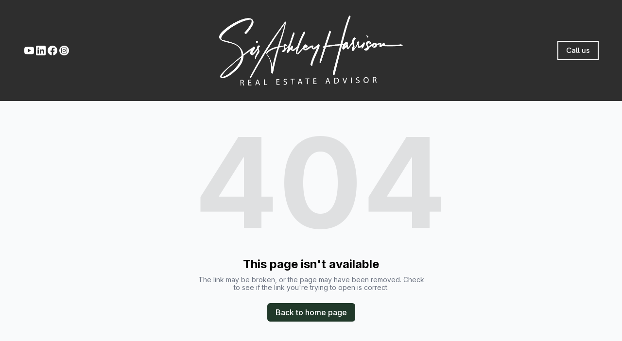

--- FILE ---
content_type: text/html; charset=utf-8
request_url: https://sirashley.com/kings-mountain-real-estate-market-report
body_size: 6713
content:
<!DOCTYPE html><html lang="en"><head><meta charSet="utf-8"/><meta name="viewport" content="width=device-width"/><link rel="icon" href=""/><title>Sir Ashley Harrison, J.D. | Realtor in NC &amp; SC | Real estate agent here in both north and South Carolina helping people buy sell and invest. Media expert and non-practicing attorney here to put you in the best position for your real estate needs.</title><meta http-equiv="Content-Language" content="en"/><meta name="keywords" content=""/><meta name="title" property="og:title" content="Sir Ashley Harrison, J.D. | Realtor in NC &amp; SC | Real estate agent here in both north and South Carolina helping people buy sell and invest. Media expert and non-practicing attorney here to put you in the best position for your real estate needs."/><meta name="twitter:title" content="Sir Ashley Harrison, J.D. | Realtor in NC &amp; SC | Real estate agent here in both north and South Carolina helping people buy sell and invest. Media expert and non-practicing attorney here to put you in the best position for your real estate needs."/><meta property="og:type" content="website"/><meta name="twitter:card" content="summary"/><meta property="og:url" content="https://sirashley.com/kings-mountain-real-estate-market-report"/><meta name="description" property="og:description" content=""/><meta name="twitter:description" content=""/><meta name="robots" content="all"/><meta http-equiv="content-language" content="en"/><meta name="next-head-count" content="15"/><link rel="preload" href="/_next/static/css/3a3eb9bc00ba47b4.css" as="style"/><link rel="stylesheet" href="/_next/static/css/3a3eb9bc00ba47b4.css" data-n-g=""/><link rel="preload" href="/_next/static/css/6ad5f70cb56137d7.css" as="style"/><link rel="stylesheet" href="/_next/static/css/6ad5f70cb56137d7.css" data-n-p=""/><noscript data-n-css=""></noscript><script defer="" nomodule="" src="/_next/static/chunks/polyfills-c67a75d1b6f99dc8.js"></script><script src="/_next/static/chunks/webpack-211ad179f18f1707.js" defer=""></script><script src="/_next/static/chunks/framework-d805b48c0466ba30.js" defer=""></script><script src="/_next/static/chunks/main-0d62aa53050125b8.js" defer=""></script><script src="/_next/static/chunks/pages/_app-e4dda47183cac0dc.js" defer=""></script><script src="/_next/static/chunks/3891-a027cc9a7eda0a66.js" defer=""></script><script src="/_next/static/chunks/1942-762da286ebc0e218.js" defer=""></script><script src="/_next/static/chunks/pages/%5B%5B...slug%5D%5D-625d848c42cf764e.js" defer=""></script><script src="/_next/static/DR0MvD-nxVRfhoEOf1jFo/_buildManifest.js" defer=""></script><script src="/_next/static/DR0MvD-nxVRfhoEOf1jFo/_ssgManifest.js" defer=""></script></head><body class="overflow-x-hidden"><div id="__next" data-reactroot=""><style>
    #nprogress {
      pointer-events: none;
    }
    #nprogress .bar {
      background: #FFFFFF;
      position: fixed;
      z-index: 9999;
      top: 0;
      left: 0;
      width: 100%;
      height: 3px;
    }
    #nprogress .peg {
      display: block;
      position: absolute;
      right: 0px;
      width: 100px;
      height: 100%;
      box-shadow: 0 0 10px #FFFFFF, 0 0 5px #FFFFFF;
      opacity: 1;
      -webkit-transform: rotate(3deg) translate(0px, -4px);
      -ms-transform: rotate(3deg) translate(0px, -4px);
      transform: rotate(3deg) translate(0px, -4px);
    }
    #nprogress .spinner {
      display: block;
      position: fixed;
      z-index: 1031;
      top: 15px;
      right: 15px;
    }
    #nprogress .spinner-icon {
      width: 18px;
      height: 18px;
      box-sizing: border-box;
      border: solid 2px transparent;
      border-top-color: #FFFFFF;
      border-left-color: #FFFFFF;
      border-radius: 50%;
      -webkit-animation: nprogresss-spinner 400ms linear infinite;
      animation: nprogress-spinner 400ms linear infinite;
    }
    .nprogress-custom-parent {
      overflow: hidden;
      position: relative;
    }
    .nprogress-custom-parent #nprogress .spinner,
    .nprogress-custom-parent #nprogress .bar {
      position: absolute;
    }
    @-webkit-keyframes nprogress-spinner {
      0% {
        -webkit-transform: rotate(0deg);
      }
      100% {
        -webkit-transform: rotate(360deg);
      }
    }
    @keyframes nprogress-spinner {
      0% {
        transform: rotate(0deg);
      }
      100% {
        transform: rotate(360deg);
      }
    }
  </style><div id="main-body" class="flex flex-col h-full overflow-y-auto overflow-x-hidden smooth-scroll transition-all"><header id="website-header" class="!z-[2000] transition-colors duration-300 sticky top-0" style="background-color:#FFFFFF;color:#000000"><div class="relative z-10 grid items-center lg:gap-6 xl:gap-10 mx-auto pt-8 pb-8 px-6 lg:px-12" style="grid-template-columns:1fr auto 1fr"><div class="lg:w-auto whitespace-nowrap"><ul class="lg:flex items-center gap-x-4 gap-y-2 flex-wrap hidden"><li><a target="_blank" href="https://youtube.com/@advisorSirAshley"><div class="flex justify-center items-center"><svg xmlns="http://www.w3.org/2000/svg" fill="currentColor" viewBox="0 0 24 24" width="24" height="24" class="w-6 h-6" style="color:#000000"><path fill-rule="evenodd" d="M21.0053 5.6191c.5996.6477.7946 2.11879.7946 2.11879S22 9.46405 22 11.1908v1.618c0 1.7268-.2001 3.453-.2001 3.453s-.1956 1.4705-.7946 2.1169c-.6859.7654-1.4461.8449-1.8754.8897-.0469.0049-.0899.0094-.1283.0143-2.799.2145-7.0016.222-7.0016.222s-5.20038-.0507-6.80025-.2145c-.07572-.0151-.16746-.0268-.27131-.0402-.50666-.0651-1.3018-.1673-1.93375-.8719-.59957-.6465-.79463-2.1169-.79463-2.1169S2 14.5356 2 12.8082v-1.618c0-1.72615.20006-3.45231.20006-3.45231s.19569-1.47109.79463-2.11879c.68895-.76815 1.4516-.84541 1.88002-.88881.04511-.00457.08651-.00876.12373-.01335C7.79681 4.5 11.995 4.5 11.995 4.5h.0094s4.1982 0 6.9972.21694c.0372.00459.0786.00879.1238.01336.4285.0434 1.1916.12069 1.8799.8888Zm-5.251 6.3832-6.25196 3.7512V8.25117l6.25196 3.75113Z" clip-rule="evenodd"></path></svg></div></a></li><li><a target="_blank" href="https://linkedin.com/in/sirashleyharrison"><div class="flex justify-center items-center"><svg xmlns="http://www.w3.org/2000/svg" fill="currentColor" viewBox="0 0 24 24" width="24" height="24" class="w-6 h-6" style="color:#000000"><path fill-rule="evenodd" d="M19.5565 2C20.9051 2 22 3.09492 22 4.44352V19.5565C22 20.9051 20.9051 22 19.5565 22H4.44352C3.09492 22 2 20.9051 2 19.5565V4.44352C2 3.09492 3.09488 2 4.44352 2H19.5565ZM8.26801 18.5343V9.71723H5.33676v8.81707h2.93125Zm10.56789 0v-5.0562c0-2.7083-1.446-3.96822-3.3742-3.96822-1.5549 0-2.2513.85512-2.6413 1.45572V9.71723H9.88988c.03887.82737 0 8.81707 0 8.81707h2.93052v-4.9241c0-.2636.0189-.527.0966-.7154.2115-.5264.694-1.0716 1.5037-1.0716 1.0599 0 1.4846.8088 1.4846 1.9936v4.7175h2.9306ZM6.82219 5.4657c-1.00289 0-1.65813.65934-1.65813 1.52352 0 .84601.63532 1.52351 1.61934 1.52351 1.02207 0 1.67719-.6775 1.67719-1.52351-.01895-.86297-.63442-1.52164-1.6384-1.52352Z" clip-rule="evenodd"></path></svg></div></a></li><li><a target="_blank" href="https://facebook.com/SirAshleyCharlotteRealtor"><div class="flex justify-center items-center"><svg xmlns="http://www.w3.org/2000/svg" fill="currentColor" viewBox="0 0 24 24" width="24" height="24" class="w-6 h-6" style="color:#000000"><path fill-rule="evenodd" d="M10.4375 21.8784C5.65941 21.1274 2 16.9877 2 12 2 6.48086 6.48086 2 12 2c5.5191 0 10 4.48086 10 10 0 4.9877-3.6594 9.1274-8.4375 9.8784v-6.9878h2.3301L16.3359 12h-2.7734v-1.8758c0-.79084.3874-1.5617 1.6296-1.5617h1.261V6.10156s-1.1443-.19531-2.2385-.19531c-2.2842 0-3.7771 1.38438-3.7771 3.89063V12H7.89844v2.8906h2.53906v6.9878Z" clip-rule="evenodd"></path></svg></div></a></li><li><a target="_blank" href="https://instagram.com/sir_realestate"><div class="flex justify-center items-center"><svg xmlns="http://www.w3.org/2000/svg" fill="currentColor" viewBox="0 0 24 24" width="24" height="24" class="w-6 h-6" style="color:#000000"><path fill-rule="evenodd" d="M12 2c5.5191 0 10 4.48086 10 10 0 5.5191-4.4809 10-10 10-5.51914 0-10-4.4809-10-10C2 6.48086 6.48086 2 12 2Zm0 3.75c-1.6974 0-1.9102.00719-2.57688.03762-.66523.03035-1.11957.13601-1.51714.29051-.41098.15972-.75953.37343-1.107.72089-.34746.34746-.56117.69602-.72089 1.107-.1545.39753-.26012.85187-.29051 1.5171C5.75719 10.0898 5.75 10.3026 5.75 12s.00719 1.9102.03758 2.5769c.03039.6652.13601 1.1195.29051 1.5171.15972.411.37343.7595.72089 1.107.34747.3475.69602.5612 1.107.7209.39757.1545.85191.2601 1.51714.2905.66668.0304.87948.0376 2.57688.0376s1.9102-.0072 2.5769-.0376c.6652-.0304 1.1195-.136 1.5171-.2905.411-.1597.7595-.3734 1.107-.7209.3475-.3475.5612-.696.7209-1.107.1545-.3976.2601-.8519.2905-1.5171.0304-.6667.0376-.8795.0376-2.5769 0-1.6974-.0072-1.9102-.0376-2.57688-.0304-.66523-.136-1.11957-.2905-1.5171-.1597-.41098-.3734-.75954-.7209-1.107s-.696-.56117-1.107-.72089c-.3976-.1545-.8519-.26016-1.5171-.29051C13.9102 5.75719 13.6974 5.75 12 5.75Zm0 1.12613c1.6688 0 1.8665.00637 2.5255.03645.6094.02781.9403.12961 1.1606.21519.2917.11336.4999.24883.7186.46754.2187.21867.3542.42692.4675.71864.0856.22023.1874.55113.2152 1.1605.0301.65905.0365.85675.0365 2.52555s-.0064 1.8665-.0365 2.5255c-.0278.6094-.1296.9403-.2152 1.1606-.1133.2917-.2488.4999-.4675.7186-.2187.2187-.4269.3542-.7186.4675-.2203.0856-.5512.1874-1.1606.2152-.6589.0301-.8566.0365-2.5255.0365s-1.8666-.0064-2.52555-.0365c-.60937-.0278-.94027-.1296-1.1605-.2152-.29176-.1133-.49997-.2488-.71868-.4675-.21871-.2187-.35414-.4269-.4675-.7186-.08558-.2203-.18742-.5512-.21523-1.1606-.03008-.659-.03641-.8567-.03641-2.5255s.00633-1.8665.03641-2.52555c.02781-.60937.12965-.94027.21523-1.1605.11336-.29172.24879-.49997.4675-.71864.21871-.21871.42692-.35418.71868-.46754.22023-.08558.55113-.18738 1.1605-.21519.65905-.03008.85675-.03645 2.52555-.03645Zm0 1.91442c-1.7725 0-3.20945 1.43695-3.20945 3.20945S10.2275 15.2095 12 15.2095s3.2095-1.437 3.2095-3.2095c0-1.7725-1.437-3.20945-3.2095-3.20945Zm0 5.29275c-1.1506 0-2.08332-.9327-2.08332-2.0833 0-1.1506.93272-2.08332 2.08332-2.08332S14.0833 10.8494 14.0833 12 13.1506 14.0833 12 14.0833Zm4.0863-5.41955c0 .41422-.3358.74996-.7501.74996-.4141 0-.7499-.33574-.7499-.74996s.3358-.75.7499-.75c.4143 0 .7501.33578.7501.75Z" clip-rule="evenodd"></path></svg></div></a></li></ul></div><div class="flex-1 flex flex-col items-center gap-4 whitespace-nowrap"><div class="flex flex-col items-center justify-center gap-4 w-full"><a class="max-w-full overflow-hidden grid" target="_self" href="/"><img class="hidden lg:block transition-all object-contain" src="https://cdn.durable.co/logos/10eBmdGdohoM1kAWudlfejct7QRXRHgX0hRyk3ZbEWJeARUdoiUjA6nb1uttYsfG.png" alt="Sir Ashley Realtor" style="height:144px"/><img class="lg:hidden transition-all object-contain" src="https://cdn.durable.co/logos/10eBmdGdohoM1kAWudlfejct7QRXRHgX0hRyk3ZbEWJeARUdoiUjA6nb1uttYsfG.png" alt="Sir Ashley Realtor" style="height:50px"/></a></div></div><div class="flex justify-end whitespace-nowrap"><div class="ml-auto lg:hidden"><button class="inline-flex items-center justify-center p-2 rounded-md focus:outline-none transition-colors duration-300" style="color:#000000"><svg xmlns="http://www.w3.org/2000/svg" viewBox="0 0 20 20" fill="currentColor" aria-hidden="true" data-slot="icon" class="block h-5 w-5"><path fill-rule="evenodd" d="M2 4.75A.75.75 0 0 1 2.75 4h14.5a.75.75 0 0 1 0 1.5H2.75A.75.75 0 0 1 2 4.75ZM2 10a.75.75 0 0 1 .75-.75h14.5a.75.75 0 0 1 0 1.5H2.75A.75.75 0 0 1 2 10Zm0 5.25a.75.75 0 0 1 .75-.75h14.5a.75.75 0 0 1 0 1.5H2.75a.75.75 0 0 1-.75-.75Z" clip-rule="evenodd"></path></svg></button></div></div></div></header><div class="min-h-150 flex-shrink-0 flex-grow"></div><div class="min-h-150 flex-shrink-0 flex-grow"></div><div class="Toastify"></div></div></div><script id="__NEXT_DATA__" type="application/json">{"props":{"pageProps":{"_nextI18Next":{"initialI18nStore":{"en":{"common":{"404":{"button":"Back to home page","subtitle":"The link may be broken, or the page may have been removed. Check to see if the link you're trying to open is correct.","title":"This page isn't available"},"500":{"button":"Back to home page","subtitle":"We are working on fixing the problem. Be back soon.","title":"Sorry, unexpected error"},"back":"Back","by":"By","contactUs":"Contact us","footer":{"madeWith":"Made with"},"home":"Home","loading":"Loading...","next":"Next","notFound":"Nothing found","previous":"Previous","search":"Search","weekdays":{"friday":"Friday","monday":"Monday","saturday":"Saturday","sunday":"Sunday","thursday":"Thursday","tuesday":"Tuesday","wednesday":"Wednesday"},"weekdaysShort":{"friday":"Fri","monday":"Mon","saturday":"Sat","sunday":"Sun","thursday":"Thu","tuesday":"Tue","wednesday":"Wed"},"months":{"january":"January","february":"February","march":"March","april":"April","may":"May","june":"June","july":"July","august":"August","september":"September","october":"October","november":"November","december":"December"},"hour":"Hour","minute":"Minute","hours":"Hours","minutes":"Minutes","and":"And"}}},"initialLocale":"en","ns":["common"],"userConfig":{"i18n":{"defaultLocale":"en","locales":["de","en","es","fr","it","nl","pt"],"localeDetection":false},"localePath":"/home/Website/source/public/locales","default":{"i18n":{"defaultLocale":"en","locales":["de","en","es","fr","it","nl","pt"],"localeDetection":false},"localePath":"/home/Website/source/public/locales"}}},"page":null,"website":{"_id":"67fe3cf16079c2668cfa9a0e","isTemplate":false,"logo":null,"favicon":null,"primaryColor":"#12291B","secondaryColor":"#21392A","colorPalette":{"Palette":{"_id":"64cd354dc2c02829fb5b2e97","colors":[{"color":"#2E2E2E","accent":"#FFFFFF"},{"color":"#FFFFFF","accent":"#495367"},{"color":"#FFFFFF","accent":"#495367"},{"color":"#FFFFFF","accent":"#495367"}],"active":true,"createdAt":"2023-08-04T12:00:00.000Z","themes":["light"],"uses":1210},"colors":[]},"cornerRadius":"no-rounded","fonts":{"source":"pairing","head":{"_id":"661e5ee0161e8db1de306d44","name":"Hanken Grotesk","weight":700,"family":"'Hanken Grotesk', sans-serif","active":true,"source":"google"},"body":{"_id":"661e5ee0161e8db1de306d44","name":"Hanken Grotesk","weight":700,"family":"'Hanken Grotesk', sans-serif","active":true,"source":"google"},"custom":{"head":{"variants":[]},"body":{"variants":[]}}},"button":null,"buttons":{"style1":{"cornerRadius":0,"type":"solid"},"style2":{"cornerRadius":0,"type":"outline"}},"status":"public","redirect":"to-root","widgets":[],"searchIndexing":true,"domain":"sirashley.com","subdomain":"sirashleyrealtor","externalDomain":"sirashley.com","customDomain":"","durableDomain":"durablesites.com","Business":{"_id":"67fe3cf16079c2668cfa99ff","name":"Sir Ashley Harrison, J.D. | Realtor in NC \u0026 SC","type":{"Type":"615f610338d3cef456b5a678","name":"Real estate agent here in both north and South Carolina helping people buy sell and invest. Media expert and non-practicing attorney here to put you in the best position for your real estate needs."},"stripeDetails":{"subscriptionStatus":"active","paymentsEnabled":false},"settings":{"ai":{"language":"en"}},"language":"en"},"seo":{"title":"","description":"","keywords":"","headCode":"","footerCode":"","Image":null},"emailProvider":null,"paletteMigratedAt":null,"social":[{"type":"youtube","link":"@advisorSirAshley"},{"type":"linkedin","link":"in/sirashleyharrison"},{"type":"facebook","link":"SirAshleyCharlotteRealtor"},{"type":"instagram","link":"sir_realestate"}],"socialSettings":{"size":"small","shape":"none","style":"solid"},"animation":{"type":"slideFromBottom","speed":"medium"},"embedContactConfig":{"fontSize":16,"font":"628fe251e7a2152e12ee4d53","button":{"label":"Send","padding":"medium","style":"solid","borderRadius":6,"backgroundColor":"#4338C9"},"field":{"borderRadius":6,"padding":"medium","backgroundColor":"#ffffff","showPhone":false,"showCompany":false},"customFields":[],"backgroundColor":"#ffffff"},"header":{"siteName":"Sir Ashley Realtor","logo":{"type":"image","showText":true,"showIcon":false,"source":"upload","media":{"_id":"67fe44eca835a3bad0213ee3","author":"","authorLink":"","type":"library","url":"https://cdn.durable.co/logos/10eBmdGdohoM1kAWudlfejct7QRXRHgX0hRyk3ZbEWJeARUdoiUjA6nb1uttYsfG.png","key":"logos/10eBmdGdohoM1kAWudlfejct7QRXRHgX0hRyk3ZbEWJeARUdoiUjA6nb1uttYsfG.png","Business":"67fe3cf16079c2668cfa99ff","createdAt":"2025-04-15T11:37:16.747Z","brandingToWebsite":false,"__v":0},"height":{"desktop":144,"mobile":50}},"showSocial":true,"style":"full-center","navStyle":"default","fullWidth":true,"sticky":true,"buttons":{"enabled":true,"items":[{"label":"Call us","link":"704-286-9751","type":"phone","style":{"name":"style2"}}]},"spacing":{"top":"large","bottom":"large","minHeight":"min-h-60"},"menu":{"collapse":false,"placement":"left","icon":"default"},"layers":{"palette":"color1","overlay":{"type":"solid"}}},"footer":{"siteName":"Sir Ashley Realtor","logoFrom":"header","logo":{"type":"text-icon","showText":true,"showIcon":false,"source":"branding","height":{"desktop":80,"mobile":40}},"style":"split-right","showSocial":false,"madeWithDurable":false,"button":null,"layers":{"palette":"color1","image":{"enabled":false}},"showAddress":false},"onboardingSurveyCompleted":false,"version":4,"generate":false,"generatedAt":"2025-04-15T11:03:14.007Z","domainSetAt":null,"allowRendering":true,"showLogo":false,"globalKeywords":{"primaryKeywords":["Charlotte real estate","Sir Ashley Realtor","buy house Charlotte","sell home Charlotte","Charlotte NC realtors"],"secondaryKeywords":["Charlotte property listings","top real estate agents Charlotte","home buying tips Charlotte","real estate agency Charlotte"],"longtailKeywords":["best realtors in Charlotte for first-time buyers","how to sell my house fast in Charlotte NC","affordable homes for sale in Charlotte NC area","experienced realtor in Uptown Charlotte","investment properties in Charlotte NC"],"geoSpecificKeywords":["South End real estate agent","Dilworth property expert","Ballantyne realtor services","Uptown condos for sale","Lake Norman homes with waterfront view"],"seasonalAndEventKeywords":["spring home buying tips in Charlotte","holiday open houses in South End"],"relatedServiceKeywords":["mortgage brokers in Charlotte area","home inspection services near me"],"competitiveKeywords":["best rated realtors near me","top selling agents in Mecklenburg County"],"competitorKeywords":["Allen Tate Realtors keywords analysis","Coldwell Banker residential brokerage strategies"],"trendBasedKeywords":["eco-friendly homes in Charlotte market ","smart home features buyers want "],"contentAndFAQKeywords":["how to choose the right realtor for your needs ","what is the best time to sell a house in North Carolina"]},"language":"en","rawDomain":"sirashley.com"},"apiUrl":"https://api.durable.co","captchaKey":"6Leu0w4eAAAAAN0DPcebVt2LMLmRMOIocTcPheC0","ipAddress":"3.17.150.71","pt":null},"__N_SSP":true},"page":"/[[...slug]]","query":{"slug":["kings-mountain-real-estate-market-report"]},"buildId":"DR0MvD-nxVRfhoEOf1jFo","isFallback":false,"gssp":true,"locale":"en","locales":["en","de","es","fr","it","nl","pt"],"defaultLocale":"en","scriptLoader":[]}</script><script defer src="https://static.cloudflareinsights.com/beacon.min.js/vcd15cbe7772f49c399c6a5babf22c1241717689176015" integrity="sha512-ZpsOmlRQV6y907TI0dKBHq9Md29nnaEIPlkf84rnaERnq6zvWvPUqr2ft8M1aS28oN72PdrCzSjY4U6VaAw1EQ==" data-cf-beacon='{"version":"2024.11.0","token":"42ead448003e4f30821799f81b5f524e","server_timing":{"name":{"cfCacheStatus":true,"cfEdge":true,"cfExtPri":true,"cfL4":true,"cfOrigin":true,"cfSpeedBrain":true},"location_startswith":null}}' crossorigin="anonymous"></script>
</body></html>

--- FILE ---
content_type: text/plain
request_url: https://ipv4.icanhazip.com/
body_size: 113
content:
3.17.150.71
